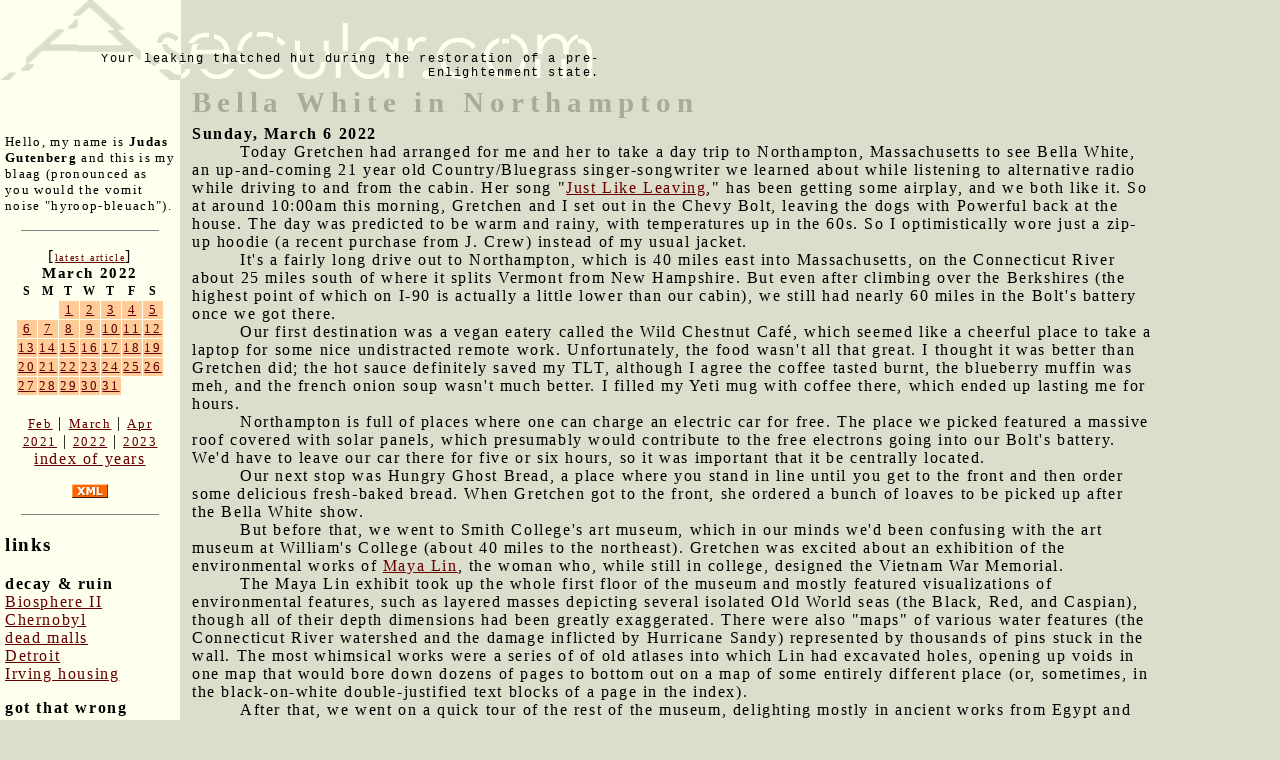

--- FILE ---
content_type: text/html; charset=UTF-8
request_url: http://asecular.com/blog.php?220306
body_size: 8215
content:

<!DOCTYPE html PUBLIC "-//W3C//DTD XHTML 1.0 Transitional//EN" "http://www.w3.org/TR/xhtml1/DTD/xhtml1-transitional.dtd">
<html>
<head>

<script src="asecular.js"></script>
  <title>Bella White in Northampton</title>
  <meta name="description" value="Also, a museum visit and several not-great eatery experiences.">
  <link href="http://asecular.com/rss.php" rel=P3Pv1 type=text/xml>
  <link rel="shortcut icon" href="asecular.ico">
 <link REL="alternate" TITLE="Asecular.com feed" HREF="http://asecular.com/rss.php" TYPE="application/rss+xml">
  <link rel="stylesheet" href="asecular.css">
 
</head>

<body bgcolor="ddddcc" text="#000000" link="#999999" vlink="666666" alink="00ff00" marginwidth="0" leftmargin="0" marginheight="0" topmargin="0" > 

<table width=90% cellpadding="0" cellspacing="0" border="0">
<tr><td colspan="3" align="left">
<table width=600 cellpadding="0" cellspacing="0" border="0">
<tr>
<td  background="asecularlogo.gif" width="600" height="80" valign="bottom"  align="right" style="font-size:12px; font-family:courier; color:665522">
 Your leaking thatched hut during the restoration of a pre-Enlightenment state.
</td>
</tr>
</table>
</td>
</tr>
<tr>
<td width="180" valign="top" style="background-color:#ffffee;  ">
<div style="padding:5px">
<br>&nbsp;<br>
<p style="font-size:10pt">
Hello, my name is <strong>Judas Gutenberg</strong> and this is my blaag (pronounced as you would the vomit noise "hyroop-bleuach").
</p>
<p>
<hr width="80%" size="1" noshade>
</p>
<div style="text-align:center">
[<a href="blog.php?260120" style="font-size:10px">latest article</a>]<br>
<table class="calendar" cellpadding="1" cellspacing="1" border="0" ><caption class="calendar-month">March&nbsp;2022</caption>
<tr><th abbr="Sunday">S</th><th abbr="Monday">M</th><th abbr="Tuesday">T</th><th abbr="Wednesday">W</th><th abbr="Thursday">T</th><th abbr="Friday">F</th><th abbr="Saturday">S</th></tr>
<tr><td colspan="2">&nbsp;</td><td style="background-color:#ffcc99" class="littlenav"><a href="blog.php?220301">1</a></td><td style="background-color:#ffcc99" class="littlenav"><a href="blog.php?220302">2</a></td><td style="background-color:#ffcc99" class="littlenav"><a href="blog.php?220303">3</a></td><td style="background-color:#ffcc99" class="littlenav"><a href="blog.php?220304">4</a></td><td style="background-color:#ffcc99" class="littlenav"><a href="blog.php?220305">5</a></td></tr>
<tr><td style="background-color:#ffcc99" class="littlenav"><a href="blog.php?220306">6</a></td><td style="background-color:#ffcc99" class="littlenav"><a href="blog.php?220307">7</a></td><td style="background-color:#ffcc99" class="littlenav"><a href="blog.php?220308">8</a></td><td style="background-color:#ffcc99" class="littlenav"><a href="blog.php?220309">9</a></td><td style="background-color:#ffcc99" class="littlenav"><a href="blog.php?220310">10</a></td><td style="background-color:#ffcc99" class="littlenav"><a href="blog.php?220311">11</a></td><td style="background-color:#ffcc99" class="littlenav"><a href="blog.php?220312">12</a></td></tr>
<tr><td style="background-color:#ffcc99" class="littlenav"><a href="blog.php?220313">13</a></td><td style="background-color:#ffcc99" class="littlenav"><a href="blog.php?220314">14</a></td><td style="background-color:#ffcc99" class="littlenav"><a href="blog.php?220315">15</a></td><td style="background-color:#ffcc99" class="littlenav"><a href="blog.php?220316">16</a></td><td style="background-color:#ffcc99" class="littlenav"><a href="blog.php?220317">17</a></td><td style="background-color:#ffcc99" class="littlenav"><a href="blog.php?220318">18</a></td><td style="background-color:#ffcc99" class="littlenav"><a href="blog.php?220319">19</a></td></tr>
<tr><td style="background-color:#ffcc99" class="littlenav"><a href="blog.php?220320">20</a></td><td style="background-color:#ffcc99" class="littlenav"><a href="blog.php?220321">21</a></td><td style="background-color:#ffcc99" class="littlenav"><a href="blog.php?220322">22</a></td><td style="background-color:#ffcc99" class="littlenav"><a href="blog.php?220323">23</a></td><td style="background-color:#ffcc99" class="littlenav"><a href="blog.php?220324">24</a></td><td style="background-color:#ffcc99" class="littlenav"><a href="blog.php?220325">25</a></td><td style="background-color:#ffcc99" class="littlenav"><a href="blog.php?220326">26</a></td></tr>
<tr><td style="background-color:#ffcc99" class="littlenav"><a href="blog.php?220327">27</a></td><td style="background-color:#ffcc99" class="littlenav"><a href="blog.php?220328">28</a></td><td style="background-color:#ffcc99" class="littlenav"><a href="blog.php?220329">29</a></td><td style="background-color:#ffcc99" class="littlenav"><a href="blog.php?220330">30</a></td><td style="background-color:#ffcc99" class="littlenav"><a href="blog.php?220331">31</a></td><td colspan="2">&nbsp;</td></tr>
<tr><td colspan="7">&nbsp;</td></tr>
</table>
<div style="text-align:center"><a class="littlenav" href="blog.php?220201-">Feb</a> | <a class="littlenav"  href="blog.php?220331-">March</a> | <a class="littlenav" href="blog.php?220401-">Apr</a><br> <a class="littlenav" href=blog.php?210101=>2021</a>  |  <a  class="littlenav"  href="blog.php?220331=">2022</a> | <a  class="littlenav"  href="blog.php?230101=">2023</a><br><a  style="littlenav"  href=blog.php?_>index of years</a></p></div></div>
<p align="center">
<a href=rss.php><img src="xml.gif" width="36" height="14" alt="" border="0" ></a>
</p>
<p>
<hr width="80%" size="1" noshade>
</p>
<h3>links</h3>
 

<p><b>decay & ruin</b><br>
<a href=http://bldgblog.blogspot.com/2010/01/remnants-of-biosphere.html target=b2>Biosphere II</a><br>
<a href=http://www.kiddofspeed.com/ target=chern>Chernobyl</a><br>
<a href=http://www.deadmalls.com/ target=dead>dead malls</a><br>
<a href=http://www.seedetroit.com/pictures/urbandecay/ target=det>Detroit</a><br>
<a href=http://www.irvinehousingblog.com/ target=irving>Irving housing</a><br>


<p><b>got that wrong</b><br>
<a href=http://www.paleofuture.com/ target=gotthat>Paleofuture.com</a><br>
 
<p><b>appropriate tech</b><br>
<a href=http://www.arduino.cc/ target=arduino>Arduino &mu;controllers</a><br>
<a href=http://www.backwoodshome.com/ target=bwh>Backwoods Home</a><br>
<a href=http://www.instructables.com/id/How_to_make_a_fractal_antenna_for_HDTV_DTV_plus_/ target=fa>Fractal antenna</a><br>




<p>
	 <b>fun social media stuff</b> 
 
	<div style="font-size: 10px;">

   <br> Like asecular.com<br> (nobody does!)<br>
  	<iframe src="http://www.facebook.com/plugins/like.php?href=http%3A%2F%2Fasecular.com&amp;layout=box_count&amp;show_faces=true&amp;width=150&amp;action=like&amp;font&amp;colorscheme=light&amp;height=80" scrolling="no" frameborder="0" style="border:none; overflow:hidden; width:150px; height:80px;" allowTransparency="true"></iframe>
  	
	
	
	

	
	
	
	
	
 <br> Like my brownhouse: <br> 
  	<iframe src="http://www.facebook.com/plugins/like.php?href=http%3A%2F%2Fwww.facebook.com%2Fpages%2FThe-Gus-Brownhouse%2F178740732172554&amp;layout=box_count&amp;show_faces=true&amp;width=150&amp;action=like&amp;font&amp;colorscheme=light&amp;height=80" scrolling="no" frameborder="0" style="border:none; overflow:hidden; width:150px; height:220px;" allowTransparency="true"></iframe>




 </div>
</td>
<td>&nbsp;&nbsp;</td>
<td valign="top">
 

 <span class="title">Bella White in Northampton</span> <br><b>Sunday, March 6 2022</b> 
  
<safe>
<dd>Today Gretchen had arranged for me and her to take a day trip to Northampton, Massachusetts to see Bella White, an up-and-coming 21 year old Country/Bluegrass singer-songwriter we learned about while listening to alternative radio while driving to and from the cabin. Her song "<a href=https://www.youtube.com/watch?v=atfYA8METGU  target=jll>Just Like Leaving</a>," has been getting some airplay, and we both like it.  So at around 10:00am this morning, Gretchen and I set out in the Chevy Bolt, leaving the dogs with Powerful back at the house.  The day was predicted to be warm and rainy, with temperatures up in the 60s.  So I optimistically wore just a zip-up hoodie (a recent purchase from J. Crew) instead of my usual jacket.<br>
<dd>It's a fairly long drive out to Northampton, which is 40 miles east into Massachusetts, on the Connecticut River about 25 miles south of where it splits Vermont from New Hampshire.  But even after climbing over the Berkshires (the highest point of which on I-90 is actually a little lower than our cabin), we still had nearly 60 miles in the Bolt's battery once we got there.  <br>
<dd>Our first destination was a vegan eatery called the Wild Chestnut Caf&eacute;, which seemed like a cheerful place to take a laptop for some nice undistracted remote work.  Unfortunately, the food wasn't all that great.  I thought it was better than Gretchen did;  the hot sauce definitely saved my TLT, although I agree the coffee tasted burnt, the blueberry muffin was meh, and the french onion soup wasn't much better.  I filled my Yeti mug with coffee there, which ended up lasting me for hours. <br>
<dd>Northampton is full of places where one can charge an electric car for free.  The place we picked featured a massive roof covered with solar panels, which presumably would contribute to the free electrons going into our Bolt's battery. We'd have to leave our car there for five or six hours, so it was important that it be centrally located.<br>
<dd>Our next stop was Hungry Ghost Bread, a place where you stand in line until you get to the front and then order some delicious fresh-baked bread.  When Gretchen got to the front, she ordered a bunch of loaves to be picked up after the Bella White show. <br>
<dd>But before that, we went to Smith College's art museum, which in our minds we'd been confusing with the art museum at William's College (about 40 miles to the northeast).  Gretchen was  excited about an exhibition of the environmental works of <a href=https://en.wikipedia.org/wiki/Maya_Lin  target=mayalin>Maya Lin</a>, the woman who, while still in college, designed the Vietnam War Memorial.  <br>
<dd>The Maya Lin exhibit took up the whole first floor of the museum and mostly featured visualizations of environmental features, such as layered masses depicting several isolated Old World seas (the Black, Red, and Caspian), though all of their depth dimensions had been greatly exaggerated.  There were also "maps" of various water features (the Connecticut River watershed and the damage inflicted by Hurricane Sandy) represented by thousands of pins stuck in the wall.  The most whimsical works were a series of of old atlases into which Lin had excavated holes, opening up voids in one map that would bore down dozens of pages to bottom out on a map of some entirely different place (or, sometimes, in the black-on-white double-justified text blocks of a page in the index).  <br>
<dd>After that, we went on a quick tour of the rest of the museum, delighting mostly in ancient works from Egypt and Mexico.  As we were leaving, Gretchen managed to blow nearly $100 in the gift shop while I sipped my Yeti mug of coffee I'd been forced to leave at the front desk.<br>
<dd>Bella White would be performing at 3:00pm at the Parlor Room, an intimate venue where tickets for tonight had only been $20/each.  (Gretchen had accidentally forgotten about already buying the tickets, so today she tried to scalp the two extras she had, eventually selling one of them.)  We got seats about four or five rows from the front, but, as Gretchen had read somewhere, there really weren't any bad seats.  We were told were going to have to prove our vaccination status at the door, but that was no longer being enforced.  All the staff wanted from us today was for us to wear our masks.  Interestingly, the Parlor Room is an entertainment-only venue;  there was no bar or even a place to buy snacks.  The only products one could buy was merch sold by the artist.<br>
<dd>Before long, Bella White took the stage. It was just her and a guitar.  She was dressed in high-waisted mom jeans with a sweater cut off to reveal of two-inch-tall swath of navel-free abdomen, which was covered most of the set by the guitar (she had it strapped high).  She sang her songs with twitchy, almost spastic mouth movements, which seemed to serve the songs well.  She played her guitar using complicated picking patterns that also simulated the rhythmic thrumming of a bass.  Aside from "Just Like Leaving," I'd only heard songs from her one album on the drive today, and the songs worked great in this stripped-down singer-songwriter format. It helped that the sound system in the venue was top-notch.  In among her songs, Bella White would tell stories or make amusing asides, often returning to the refrain, "We can talk more about this later at the merch table."  She had one especially complicated story set on Mother's Day, when her mother back in Vancouver, who had to travel, had asked her to come home to cat-sit her own cat (whom her mother had been watching while she was on tour).  While cat-sitting the cat, she spied a robin in a rhododendron building a nest, and she felt the sudden weight of responsibility not just for her cat, but also the mother robin and her babies.<br>
<dd>White was joined on stage for a couple songs by a weirdly-dressed gentleman with a single dangling earring named Taylor, and he played electric guitar and sang.  They performed well together, but his  matchy-matchy outfit and earring were a bit of a distraction.  <br>
<dd>We made it out to the end of the set without White ever performing "Just Like Leaving," which had Gretchen shouting for to play it by the end there. (I imagined this to be as annoying as being Led Zeppelin and having the audience screaming "Stairway to Heaven!")  And of course that was exactly what White came out to play for her final song, though she first told a story about it.  It seems "the Carolina" was the name of an apartment complex where she was living, and there really was a man "who I did not know" who tried to come through one of her windows while she was living there, an incident that led to her moving to Boston.
<p>
<dd>After the show, it was about 5:00pm and still a gorgeous spring day.  We went to pick up the bread she'd ordered, and Gretchen immediate took out a loaf and started taking bites out of it, which sort of horrified me from a hygiene and risk-of-dropping-the-loaf perspective.  While she was doing this, she actually did drop her water bottle unnoticed, but I and a couple passersby noticed it.  <br>
<dd>At this point in the afternoon, Gretchen would've spent a lot of time walking into various shops, but fortunately Northamptom mostly shuts down at 5:00pm, at least on Sundays.  There was a church that seemed to be having an outdoor service out in front.  They were mentioning praying for the victims of the invasion of Ukraine as we passed.  Later, when we passed again, they seemed to be serving food to people in a queue, many of whom were clearly demonstrating signs of mental illness.<br>
<dd>At some point Gretchen gave up on a finding an open store selling things she might want to buy and focused instead on something she'd added to our itinerary to make me happy:  a visit to a brewery.  There was a brewery with a girlie beer she thought she'd like, but it turned out to be closed.  The only brewery that was open this evening was the Northampton Brewery, which was nearby.  So we went in there and ended up sitting at the bar, as the back room was too brightly lit, had too many people, and included at least one baby.  Fortunately the brewery had an imperial stout (Dr Claw), which I ordered.  Gretchen sampled a sour and didn't like it, so she wound up having a bloody mary instead.  (She ordered it weak, but the waitress heard the name of a top-shelf vodka instead of "weak," so it wasn't weak at all.)  What with its lesbian-rich college and many little Portland-style shops keeping things weird, Northampton is not a particularly mainstream city, but the Northampton Brewery appeared to be the place where all the normies gather.  Part of the reason was that it had sports playing on large screens over the bar.  Watching a game of women's college basketball reminded me of the news that <a href=https://www.nytimes.com/2022/03/05/sports/basketball/russia-brittney-griner.html  target=bg>Brittney Griner</a> (one of the WNBA's best players) picked the worst possible time to bring hashhish-besmirched paraphernalia into Russia, where she is presently detained.<br>
<dd>For dinner tonight, we walked to the nearby Bombay Royale Indian restaurant, which had good reviews and lots of vegan options.  But we got sat at a table around a corner and were ignored as other people who came in later placed their orders.  Also, the papadam they brought to our table was stale, an ominous sign.  After that, Gretchen found the mulligatawny mostly inedible, as was the potato filling in her dosa.  I ordered the aloo mushroom, which seemed fun (I'd never seen such a dish before).  But it desperately needed salt.  I made the mistake of ordering a sixteen ounce IPA, which didn't interdigitate well with the food.  The service was so terrible that we left a tip of about 15%, which we almost never do.  We took most of the food to go, though Gretchen's plan was to give most of hers to Eva, who is going through a lot of trauma right now. Her mother and brother recently moved into a nearby apartment in Woodstock to recover from long covid, and the war in the Ukraine is bringing up a lot of bad family memories.  I think her Polish father or grandfather spent time in a death camp either run by the Nazis, the Soviets, or somehow both.<p>
<dd>Gretchen drove us back to Hurley. On the way, we initially listened mostly to pop songs played on the radio.  But after hearing the cultural-reference-rich "Californication," the masterpiece by the Red Hot Chili Peppers, Gretchen wanted to hear David Bowie's album <a href=https://en.wikipedia.org/wiki/Station_to_Station  target=station><cite>Station to Station</cite></a> (mentioned in "Californication" in the context of Kurt Cobain in the afterlife). (Interestingly, both Gretchen and I successfully guessed the release date of <cite>Station to Station</cite> as 1976 based only on how it sounds.) It was hard to go back to autotuned music once that was over, so Gretchen had me find the music of a woman named Jade Bird on Spotify (her song "<a href=https://www.youtube.com/watch?v=Dx4CQa5tHaI  target=uhhuh>Uh Huh</a>" was a real shot in the arm).  Gretchen is excited about a music festival in September where Jade Bird and other favorites, including Trampled By Turtles, will be performing. She's wondering if we should get VIP tickets.
<P>
<dd>Back at the house, I took ambien for the first time in a long time.  Well after it had kicked in, <span style='color:red'>[REDACTED]</span>.  Afterwards, we stayed up talking, and I admitted that perhaps I don't want to have high-income jobs forever and maybe Gretchen should look into making more money if we want to live in the lifestyle to which we've become accustomed (having a second house, hiring a maid service, housing a perpetually-unemployed gentleman in our basement. Gretchen said that we actually have enough income even without my job to live fairly comfortably. But I wasn't so sure.  It seemed our life had been subject to considerable lifestyle inflation of late.
<p>
<center>
<div class='caption'>
<p><img src="ran/2203/nh_hungryghost.jpg" width="600" height="450" alt=""><br/>
Gretchen in the queue in front of Hungry Ghost Bread.
<p><a href="ran/2203/nh_maps_big.jpg"  target=maps><img src="ran/2203/nh_maps_600.jpg" width="600" height="441" alt=""></a><br/>
Maya Lin's atlas-based art at the Smith College Art Museum.  Notice Russia at the bottom of an excavation in Rhode Island.
Click to enlarge.
<p><img src="ran/2203/nh_figurines.jpg" width="600" height="450" alt=""><br/>
Two Chinese figurines (left) and a pre-Columbian Mexican figurine at the Smith College Art Museum.

<p><img src="ran/2203/nh_jesus.jpg" width="600" height="350" alt=""><br/>
Some medieval Jesus art at the Smith College Art Museum.
<p><img src="ran/2203/nh_singlefigurine.jpg" width="600" height="1325" alt=""><br/>
A figurine with a penis at the Smith College Art Museum.
<p><img src="ran/2203/nh_stools.jpg" width="600" height="800" alt=""><br/>
African stools at the Smith College Art Museum.

</div>
</center>
 
</safe>
 
 


<p><p><br><p style="font-size:10pt">For linking purposes this article's URL is:<br><b><a href="http://asecular.com/blog.php?220306">http://asecular.com/blog.php?220306</a></b><p><center><a href="feedback.php?subject=220306">feedback</a><br><a href="blog.php?220305">previous</a>  | <a href="blog.php?220307">next</a>  </center></td>
</tr>
 </table>
 <p>

 <script language="JavaScript">
document.write("<img src=\"http://www.randomsprocket.com/stat/log.php?q="+escape(top.location.href)+"&r="+escape(top.document.referrer)+"\" width=1 height=1 alt=\"\">");
</script>
 
 
 

</body>
</html>
